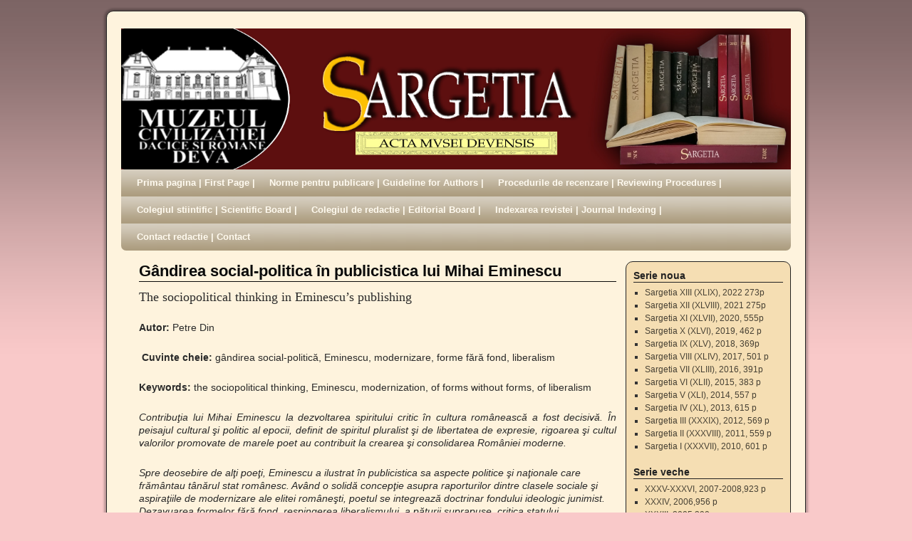

--- FILE ---
content_type: text/html; charset=UTF-8
request_url: http://www.anuarulsargetia.ro/gandirea-social-politica-in-publicistica-lui-mihai-eminescu
body_size: 9153
content:
<!DOCTYPE html>
<html lang="en-US">
<head>
<meta charset="UTF-8" />
<title>Gândirea social-politica în publicistica lui Mihai Eminescu | </title>
<link rel="profile" href="http://gmpg.org/xfn/11" />
<link rel="stylesheet" type="text/css" media="all" href="http://www.anuarulsargetia.ro/wp-content/themes/weaver/style.css" />
<link rel="pingback" href="http://www.anuarulsargetia.ro/xmlrpc.php" />
<meta name='robots' content='max-image-preview:large' />
	<style>img:is([sizes="auto" i], [sizes^="auto," i]) { contain-intrinsic-size: 3000px 1500px }</style>
	<link rel="alternate" type="application/rss+xml" title=" &raquo; Feed" href="http://www.anuarulsargetia.ro/feed" />
<link rel="alternate" type="application/rss+xml" title=" &raquo; Comments Feed" href="http://www.anuarulsargetia.ro/comments/feed" />
<link rel="alternate" type="application/rss+xml" title=" &raquo; Gândirea social-politica în publicistica lui Mihai Eminescu Comments Feed" href="http://www.anuarulsargetia.ro/gandirea-social-politica-in-publicistica-lui-mihai-eminescu/feed" />
<script type="text/javascript">
/* <![CDATA[ */
window._wpemojiSettings = {"baseUrl":"https:\/\/s.w.org\/images\/core\/emoji\/15.0.3\/72x72\/","ext":".png","svgUrl":"https:\/\/s.w.org\/images\/core\/emoji\/15.0.3\/svg\/","svgExt":".svg","source":{"concatemoji":"http:\/\/www.anuarulsargetia.ro\/wp-includes\/js\/wp-emoji-release.min.js?ver=6.7.4"}};
/*! This file is auto-generated */
!function(i,n){var o,s,e;function c(e){try{var t={supportTests:e,timestamp:(new Date).valueOf()};sessionStorage.setItem(o,JSON.stringify(t))}catch(e){}}function p(e,t,n){e.clearRect(0,0,e.canvas.width,e.canvas.height),e.fillText(t,0,0);var t=new Uint32Array(e.getImageData(0,0,e.canvas.width,e.canvas.height).data),r=(e.clearRect(0,0,e.canvas.width,e.canvas.height),e.fillText(n,0,0),new Uint32Array(e.getImageData(0,0,e.canvas.width,e.canvas.height).data));return t.every(function(e,t){return e===r[t]})}function u(e,t,n){switch(t){case"flag":return n(e,"\ud83c\udff3\ufe0f\u200d\u26a7\ufe0f","\ud83c\udff3\ufe0f\u200b\u26a7\ufe0f")?!1:!n(e,"\ud83c\uddfa\ud83c\uddf3","\ud83c\uddfa\u200b\ud83c\uddf3")&&!n(e,"\ud83c\udff4\udb40\udc67\udb40\udc62\udb40\udc65\udb40\udc6e\udb40\udc67\udb40\udc7f","\ud83c\udff4\u200b\udb40\udc67\u200b\udb40\udc62\u200b\udb40\udc65\u200b\udb40\udc6e\u200b\udb40\udc67\u200b\udb40\udc7f");case"emoji":return!n(e,"\ud83d\udc26\u200d\u2b1b","\ud83d\udc26\u200b\u2b1b")}return!1}function f(e,t,n){var r="undefined"!=typeof WorkerGlobalScope&&self instanceof WorkerGlobalScope?new OffscreenCanvas(300,150):i.createElement("canvas"),a=r.getContext("2d",{willReadFrequently:!0}),o=(a.textBaseline="top",a.font="600 32px Arial",{});return e.forEach(function(e){o[e]=t(a,e,n)}),o}function t(e){var t=i.createElement("script");t.src=e,t.defer=!0,i.head.appendChild(t)}"undefined"!=typeof Promise&&(o="wpEmojiSettingsSupports",s=["flag","emoji"],n.supports={everything:!0,everythingExceptFlag:!0},e=new Promise(function(e){i.addEventListener("DOMContentLoaded",e,{once:!0})}),new Promise(function(t){var n=function(){try{var e=JSON.parse(sessionStorage.getItem(o));if("object"==typeof e&&"number"==typeof e.timestamp&&(new Date).valueOf()<e.timestamp+604800&&"object"==typeof e.supportTests)return e.supportTests}catch(e){}return null}();if(!n){if("undefined"!=typeof Worker&&"undefined"!=typeof OffscreenCanvas&&"undefined"!=typeof URL&&URL.createObjectURL&&"undefined"!=typeof Blob)try{var e="postMessage("+f.toString()+"("+[JSON.stringify(s),u.toString(),p.toString()].join(",")+"));",r=new Blob([e],{type:"text/javascript"}),a=new Worker(URL.createObjectURL(r),{name:"wpTestEmojiSupports"});return void(a.onmessage=function(e){c(n=e.data),a.terminate(),t(n)})}catch(e){}c(n=f(s,u,p))}t(n)}).then(function(e){for(var t in e)n.supports[t]=e[t],n.supports.everything=n.supports.everything&&n.supports[t],"flag"!==t&&(n.supports.everythingExceptFlag=n.supports.everythingExceptFlag&&n.supports[t]);n.supports.everythingExceptFlag=n.supports.everythingExceptFlag&&!n.supports.flag,n.DOMReady=!1,n.readyCallback=function(){n.DOMReady=!0}}).then(function(){return e}).then(function(){var e;n.supports.everything||(n.readyCallback(),(e=n.source||{}).concatemoji?t(e.concatemoji):e.wpemoji&&e.twemoji&&(t(e.twemoji),t(e.wpemoji)))}))}((window,document),window._wpemojiSettings);
/* ]]> */
</script>
<link rel='stylesheet' id='weaver-style-sheet-css' href='http://www.anuarulsargetia.ro/wp-content/uploads/weaver-subthemes/style-weaver.css?ver=9' type='text/css' media='all' />
<style id='wp-emoji-styles-inline-css' type='text/css'>

	img.wp-smiley, img.emoji {
		display: inline !important;
		border: none !important;
		box-shadow: none !important;
		height: 1em !important;
		width: 1em !important;
		margin: 0 0.07em !important;
		vertical-align: -0.1em !important;
		background: none !important;
		padding: 0 !important;
	}
</style>
<link rel='stylesheet' id='wp-block-library-css' href='http://www.anuarulsargetia.ro/wp-includes/css/dist/block-library/style.min.css?ver=6.7.4' type='text/css' media='all' />
<style id='classic-theme-styles-inline-css' type='text/css'>
/*! This file is auto-generated */
.wp-block-button__link{color:#fff;background-color:#32373c;border-radius:9999px;box-shadow:none;text-decoration:none;padding:calc(.667em + 2px) calc(1.333em + 2px);font-size:1.125em}.wp-block-file__button{background:#32373c;color:#fff;text-decoration:none}
</style>
<style id='global-styles-inline-css' type='text/css'>
:root{--wp--preset--aspect-ratio--square: 1;--wp--preset--aspect-ratio--4-3: 4/3;--wp--preset--aspect-ratio--3-4: 3/4;--wp--preset--aspect-ratio--3-2: 3/2;--wp--preset--aspect-ratio--2-3: 2/3;--wp--preset--aspect-ratio--16-9: 16/9;--wp--preset--aspect-ratio--9-16: 9/16;--wp--preset--color--black: #000000;--wp--preset--color--cyan-bluish-gray: #abb8c3;--wp--preset--color--white: #ffffff;--wp--preset--color--pale-pink: #f78da7;--wp--preset--color--vivid-red: #cf2e2e;--wp--preset--color--luminous-vivid-orange: #ff6900;--wp--preset--color--luminous-vivid-amber: #fcb900;--wp--preset--color--light-green-cyan: #7bdcb5;--wp--preset--color--vivid-green-cyan: #00d084;--wp--preset--color--pale-cyan-blue: #8ed1fc;--wp--preset--color--vivid-cyan-blue: #0693e3;--wp--preset--color--vivid-purple: #9b51e0;--wp--preset--gradient--vivid-cyan-blue-to-vivid-purple: linear-gradient(135deg,rgba(6,147,227,1) 0%,rgb(155,81,224) 100%);--wp--preset--gradient--light-green-cyan-to-vivid-green-cyan: linear-gradient(135deg,rgb(122,220,180) 0%,rgb(0,208,130) 100%);--wp--preset--gradient--luminous-vivid-amber-to-luminous-vivid-orange: linear-gradient(135deg,rgba(252,185,0,1) 0%,rgba(255,105,0,1) 100%);--wp--preset--gradient--luminous-vivid-orange-to-vivid-red: linear-gradient(135deg,rgba(255,105,0,1) 0%,rgb(207,46,46) 100%);--wp--preset--gradient--very-light-gray-to-cyan-bluish-gray: linear-gradient(135deg,rgb(238,238,238) 0%,rgb(169,184,195) 100%);--wp--preset--gradient--cool-to-warm-spectrum: linear-gradient(135deg,rgb(74,234,220) 0%,rgb(151,120,209) 20%,rgb(207,42,186) 40%,rgb(238,44,130) 60%,rgb(251,105,98) 80%,rgb(254,248,76) 100%);--wp--preset--gradient--blush-light-purple: linear-gradient(135deg,rgb(255,206,236) 0%,rgb(152,150,240) 100%);--wp--preset--gradient--blush-bordeaux: linear-gradient(135deg,rgb(254,205,165) 0%,rgb(254,45,45) 50%,rgb(107,0,62) 100%);--wp--preset--gradient--luminous-dusk: linear-gradient(135deg,rgb(255,203,112) 0%,rgb(199,81,192) 50%,rgb(65,88,208) 100%);--wp--preset--gradient--pale-ocean: linear-gradient(135deg,rgb(255,245,203) 0%,rgb(182,227,212) 50%,rgb(51,167,181) 100%);--wp--preset--gradient--electric-grass: linear-gradient(135deg,rgb(202,248,128) 0%,rgb(113,206,126) 100%);--wp--preset--gradient--midnight: linear-gradient(135deg,rgb(2,3,129) 0%,rgb(40,116,252) 100%);--wp--preset--font-size--small: 13px;--wp--preset--font-size--medium: 20px;--wp--preset--font-size--large: 36px;--wp--preset--font-size--x-large: 42px;--wp--preset--spacing--20: 0.44rem;--wp--preset--spacing--30: 0.67rem;--wp--preset--spacing--40: 1rem;--wp--preset--spacing--50: 1.5rem;--wp--preset--spacing--60: 2.25rem;--wp--preset--spacing--70: 3.38rem;--wp--preset--spacing--80: 5.06rem;--wp--preset--shadow--natural: 6px 6px 9px rgba(0, 0, 0, 0.2);--wp--preset--shadow--deep: 12px 12px 50px rgba(0, 0, 0, 0.4);--wp--preset--shadow--sharp: 6px 6px 0px rgba(0, 0, 0, 0.2);--wp--preset--shadow--outlined: 6px 6px 0px -3px rgba(255, 255, 255, 1), 6px 6px rgba(0, 0, 0, 1);--wp--preset--shadow--crisp: 6px 6px 0px rgba(0, 0, 0, 1);}:where(.is-layout-flex){gap: 0.5em;}:where(.is-layout-grid){gap: 0.5em;}body .is-layout-flex{display: flex;}.is-layout-flex{flex-wrap: wrap;align-items: center;}.is-layout-flex > :is(*, div){margin: 0;}body .is-layout-grid{display: grid;}.is-layout-grid > :is(*, div){margin: 0;}:where(.wp-block-columns.is-layout-flex){gap: 2em;}:where(.wp-block-columns.is-layout-grid){gap: 2em;}:where(.wp-block-post-template.is-layout-flex){gap: 1.25em;}:where(.wp-block-post-template.is-layout-grid){gap: 1.25em;}.has-black-color{color: var(--wp--preset--color--black) !important;}.has-cyan-bluish-gray-color{color: var(--wp--preset--color--cyan-bluish-gray) !important;}.has-white-color{color: var(--wp--preset--color--white) !important;}.has-pale-pink-color{color: var(--wp--preset--color--pale-pink) !important;}.has-vivid-red-color{color: var(--wp--preset--color--vivid-red) !important;}.has-luminous-vivid-orange-color{color: var(--wp--preset--color--luminous-vivid-orange) !important;}.has-luminous-vivid-amber-color{color: var(--wp--preset--color--luminous-vivid-amber) !important;}.has-light-green-cyan-color{color: var(--wp--preset--color--light-green-cyan) !important;}.has-vivid-green-cyan-color{color: var(--wp--preset--color--vivid-green-cyan) !important;}.has-pale-cyan-blue-color{color: var(--wp--preset--color--pale-cyan-blue) !important;}.has-vivid-cyan-blue-color{color: var(--wp--preset--color--vivid-cyan-blue) !important;}.has-vivid-purple-color{color: var(--wp--preset--color--vivid-purple) !important;}.has-black-background-color{background-color: var(--wp--preset--color--black) !important;}.has-cyan-bluish-gray-background-color{background-color: var(--wp--preset--color--cyan-bluish-gray) !important;}.has-white-background-color{background-color: var(--wp--preset--color--white) !important;}.has-pale-pink-background-color{background-color: var(--wp--preset--color--pale-pink) !important;}.has-vivid-red-background-color{background-color: var(--wp--preset--color--vivid-red) !important;}.has-luminous-vivid-orange-background-color{background-color: var(--wp--preset--color--luminous-vivid-orange) !important;}.has-luminous-vivid-amber-background-color{background-color: var(--wp--preset--color--luminous-vivid-amber) !important;}.has-light-green-cyan-background-color{background-color: var(--wp--preset--color--light-green-cyan) !important;}.has-vivid-green-cyan-background-color{background-color: var(--wp--preset--color--vivid-green-cyan) !important;}.has-pale-cyan-blue-background-color{background-color: var(--wp--preset--color--pale-cyan-blue) !important;}.has-vivid-cyan-blue-background-color{background-color: var(--wp--preset--color--vivid-cyan-blue) !important;}.has-vivid-purple-background-color{background-color: var(--wp--preset--color--vivid-purple) !important;}.has-black-border-color{border-color: var(--wp--preset--color--black) !important;}.has-cyan-bluish-gray-border-color{border-color: var(--wp--preset--color--cyan-bluish-gray) !important;}.has-white-border-color{border-color: var(--wp--preset--color--white) !important;}.has-pale-pink-border-color{border-color: var(--wp--preset--color--pale-pink) !important;}.has-vivid-red-border-color{border-color: var(--wp--preset--color--vivid-red) !important;}.has-luminous-vivid-orange-border-color{border-color: var(--wp--preset--color--luminous-vivid-orange) !important;}.has-luminous-vivid-amber-border-color{border-color: var(--wp--preset--color--luminous-vivid-amber) !important;}.has-light-green-cyan-border-color{border-color: var(--wp--preset--color--light-green-cyan) !important;}.has-vivid-green-cyan-border-color{border-color: var(--wp--preset--color--vivid-green-cyan) !important;}.has-pale-cyan-blue-border-color{border-color: var(--wp--preset--color--pale-cyan-blue) !important;}.has-vivid-cyan-blue-border-color{border-color: var(--wp--preset--color--vivid-cyan-blue) !important;}.has-vivid-purple-border-color{border-color: var(--wp--preset--color--vivid-purple) !important;}.has-vivid-cyan-blue-to-vivid-purple-gradient-background{background: var(--wp--preset--gradient--vivid-cyan-blue-to-vivid-purple) !important;}.has-light-green-cyan-to-vivid-green-cyan-gradient-background{background: var(--wp--preset--gradient--light-green-cyan-to-vivid-green-cyan) !important;}.has-luminous-vivid-amber-to-luminous-vivid-orange-gradient-background{background: var(--wp--preset--gradient--luminous-vivid-amber-to-luminous-vivid-orange) !important;}.has-luminous-vivid-orange-to-vivid-red-gradient-background{background: var(--wp--preset--gradient--luminous-vivid-orange-to-vivid-red) !important;}.has-very-light-gray-to-cyan-bluish-gray-gradient-background{background: var(--wp--preset--gradient--very-light-gray-to-cyan-bluish-gray) !important;}.has-cool-to-warm-spectrum-gradient-background{background: var(--wp--preset--gradient--cool-to-warm-spectrum) !important;}.has-blush-light-purple-gradient-background{background: var(--wp--preset--gradient--blush-light-purple) !important;}.has-blush-bordeaux-gradient-background{background: var(--wp--preset--gradient--blush-bordeaux) !important;}.has-luminous-dusk-gradient-background{background: var(--wp--preset--gradient--luminous-dusk) !important;}.has-pale-ocean-gradient-background{background: var(--wp--preset--gradient--pale-ocean) !important;}.has-electric-grass-gradient-background{background: var(--wp--preset--gradient--electric-grass) !important;}.has-midnight-gradient-background{background: var(--wp--preset--gradient--midnight) !important;}.has-small-font-size{font-size: var(--wp--preset--font-size--small) !important;}.has-medium-font-size{font-size: var(--wp--preset--font-size--medium) !important;}.has-large-font-size{font-size: var(--wp--preset--font-size--large) !important;}.has-x-large-font-size{font-size: var(--wp--preset--font-size--x-large) !important;}
:where(.wp-block-post-template.is-layout-flex){gap: 1.25em;}:where(.wp-block-post-template.is-layout-grid){gap: 1.25em;}
:where(.wp-block-columns.is-layout-flex){gap: 2em;}:where(.wp-block-columns.is-layout-grid){gap: 2em;}
:root :where(.wp-block-pullquote){font-size: 1.5em;line-height: 1.6;}
</style>
<link rel="https://api.w.org/" href="http://www.anuarulsargetia.ro/wp-json/" /><link rel="alternate" title="JSON" type="application/json" href="http://www.anuarulsargetia.ro/wp-json/wp/v2/pages/336" /><link rel="EditURI" type="application/rsd+xml" title="RSD" href="http://www.anuarulsargetia.ro/xmlrpc.php?rsd" />
<meta name="generator" content="WordPress 6.7.4" />
<link rel="canonical" href="http://www.anuarulsargetia.ro/gandirea-social-politica-in-publicistica-lui-mihai-eminescu" />
<link rel='shortlink' href='http://www.anuarulsargetia.ro/?p=336' />
<link rel="alternate" title="oEmbed (JSON)" type="application/json+oembed" href="http://www.anuarulsargetia.ro/wp-json/oembed/1.0/embed?url=http%3A%2F%2Fwww.anuarulsargetia.ro%2Fgandirea-social-politica-in-publicistica-lui-mihai-eminescu" />
<link rel="alternate" title="oEmbed (XML)" type="text/xml+oembed" href="http://www.anuarulsargetia.ro/wp-json/oembed/1.0/embed?url=http%3A%2F%2Fwww.anuarulsargetia.ro%2Fgandirea-social-politica-in-publicistica-lui-mihai-eminescu&#038;format=xml" />

<!-- This site is using Weaver 2.2.9 subtheme: Wheat -->
<meta name="description" content="  - Muzeul Civilizatiei Dacice si Romane Deva " />
<meta name="keywords" content=" blog, " />
<!-- Add your own CSS snippets between the style tags. -->
<style type="text/css">
</style>
<!--[if lte IE 7]>
<style type="text/css" media="screen">
div.menu { display:inline !important;}
.menu-add, .menu-add-left {margin-top:-4px !important;}
</style>
<![endif]-->
<!--[if lte IE 8]>
<style type="text/css" media="screen">
#primary, #secondary, #altleft, #altright, #ttw-top-widget, #ttw-bot-widget,
  #ttw-site-top-widget, #ttw-site-bot-widget, #per-page-widget, #wrapper {
  behavior: url(http://www.anuarulsargetia.ro/wp-content/themes/weaver/js/PIE/PIE.php); position:relative; }
</style>
<![endif]-->

<!-- End of Weaver options -->
<style type="text/css" id="custom-background-css">
body.custom-background { background-color: #f9c9c9; }
</style>
	</head>

<body class="page-template-default page page-id-336 custom-background">
<div id="wrapper" class="hfeed">
    <div id="header">
    	<div id="masthead">
		<div id="ttw-site-logo"></div>
		<div id="ttw-site-logo-link" onclick="location.href='http://www.anuarulsargetia.ro/';" style="cursor:pointer;"></div>
		<div id="site-title" >
		    <span>
			<a href="http://www.anuarulsargetia.ro/" title="" rel="home"></a>
		    </span>
		</div>
		<div id="site-description" ></div>
		<div class="skip-link screen-reader-text"><a href="#content" title="Skip to content">Skip to content</a></div>

	    <div id="branding" role="banner">
			<img src="http://www.anuarulsargetia.ro/wp-content/uploads/2017/03/cropped-sargetia.jpg" width="940" height="198" alt="" />
	    </div><!-- #branding -->
	    		<div id="nav-bottom-menu"><div id="access" role="navigation">
<div class="menu"><ul id="menu-meniu-sus" class="menu"><li id="menu-item-178" class="menu-item menu-item-type-post_type menu-item-object-page menu-item-home menu-item-178"><a href="http://www.anuarulsargetia.ro/">Prima pagina | First Page |</a></li>
<li id="menu-item-449" class="menu-item menu-item-type-custom menu-item-object-custom menu-item-449"><a href="http://www.anuarulsargetia.ro/in-atentia-colaboratorilor-2">Norme pentru publicare | Guideline for Authors |</a></li>
<li id="menu-item-6036" class="menu-item menu-item-type-post_type menu-item-object-page menu-item-6036"><a href="http://www.anuarulsargetia.ro/procedurile-de-recenzare">Procedurile de recenzare | Reviewing Procedures |</a></li>
<li id="menu-item-6041" class="menu-item menu-item-type-post_type menu-item-object-page menu-item-6041"><a href="http://www.anuarulsargetia.ro/colegiul-stiintific">Colegiul stiintific | Scientific Board |</a></li>
<li id="menu-item-6046" class="menu-item menu-item-type-post_type menu-item-object-page menu-item-6046"><a href="http://www.anuarulsargetia.ro/colegiul-de-redactie">Colegiul de redactie | Editorial Board |</a></li>
<li id="menu-item-6051" class="menu-item menu-item-type-post_type menu-item-object-page menu-item-6051"><a href="http://www.anuarulsargetia.ro/indexarea-revistei">Indexarea revistei | Journal Indexing |</a></li>
<li id="menu-item-444" class="menu-item menu-item-type-custom menu-item-object-custom menu-item-444"><a href="http://www.anuarulsargetia.ro/contact">Contact redactie | Contact</a></li>
</ul></div>		</div></div><!-- #access -->
		
	</div><!-- #masthead -->
    </div><!-- #header -->


    <div id="main">

	<div id="container" class="container-page">
	<div id="content">
	    <div id="post-336" class="post-336 page type-page status-publish hentry">
<h1 class="entry-title"  >Gândirea social-politica în publicistica lui Mihai Eminescu</h1>
		    <div class="entry-content">
<p lang="ro-RO"><span style="font-size: 18px; font-family: trebuchet ms,geneva;">The sociopolitical thinking in Eminescu’s publishing</span></p>
<p lang="ro-RO"><span style="font-size: 14px;"><strong>Autor:</strong> Petre Din</span></p>
<p align="JUSTIFY"> <strong>Cuvinte cheie:</strong> gândirea social-politică, Eminescu, modernizare, forme fără fond, liberalism</p>
<p align="JUSTIFY"><strong>Keywords:</strong> the sociopolitical thinking, Eminescu, modernization, of forms without forms, of liberalism</p>
<p align="JUSTIFY">
<p align="JUSTIFY"><em>Contribuţia lui Mihai Eminescu la dezvoltarea spiritului critic în cultura românească a fost decisivă. În peisajul cultural şi politic al epocii, definit de spiritul pluralist şi de libertatea de expresie, rigoarea şi cultul valorilor promovate de marele poet au contribuit la crearea şi consolidarea României moderne.</em></p>
<p lang="ro-RO"><em>Spre deosebire de alţi poeţi, Eminescu a ilustrat în publicistica sa aspecte politice şi naţionale care frământau tânărul stat românesc. Având o solidă concepţie asupra raporturilor dintre clasele sociale şi aspiraţiile de modernizare ale elitei româneşti, poetul se integrează doctrinar fondului ideologic junimist. Dezavuarea formelor fără fond, respingerea liberalismului, a păturii suprapuse, critica statului contractualist modern sunt concepte dezvoltate în presa politică.</em></p>
<p lang="ro-RO">Eminescu’s contribution to the development of criticism in the Romanian culture was decisive. In the cultural and political background of that period defined by the publishing spirit and by the freedom of speech, the rigor and cult of values promoted by the great poet contributed to the creation and consolidation of modern Romania. Unlike other poets, Eminescu illustrated in his publishing the political and national aspects that the young Romanian state was facing at that time. Having a strong conception on the relation between the social classes and the aspirations of the Romanian elite to modernization, the poet belong to the illuminist ideological background. The rejection of forms without forms, of liberalism and the opressed social class, the criticism of the modern state are all concepts debated in the political press. Eminescu’s publishing is almost totally focusing on key ideas that suggest that all decision forces desire the progress of the country and of all Romanian people, in the name of truth and justice, strong principles of thinking and existence.</p>
<p><iframe src="https://docs.google.com/file/d/0BzdXfLqAImOhNm9ZOTY3bVQ3MUE/preview" width="640" height="480"></iframe></p>
<div class="clear-cols"></div>		    </div><!-- .entry-content -->
	    </div><!-- #post-336 -->

	</div><!-- #content -->
	</div><!-- #container -->
	<div id="primary" class="widget-area" role="complementary">
	    <ul class="xoxo">
<li id="nav_menu-3" class="widget-container widget_nav_menu"><h3 class="widget-title">Serie noua</h3><div class="menu-meniu-stanga-container"><ul id="menu-meniu-stanga" class="menu"><li id="menu-item-10072" class="menu-item menu-item-type-post_type menu-item-object-page menu-item-10072"><a href="http://www.anuarulsargetia.ro/sargetia-xiii-2022-273-p">Sargetia XIII (XLIX), 2022 273p</a></li>
<li id="menu-item-10113" class="menu-item menu-item-type-post_type menu-item-object-page menu-item-10113"><a href="http://www.anuarulsargetia.ro/sargetia-xii-xlviii-2021-275p">Sargetia XII (XLVIII), 2021 275p</a></li>
<li id="menu-item-10120" class="menu-item menu-item-type-post_type menu-item-object-page menu-item-10120"><a href="http://www.anuarulsargetia.ro/sargetia-xi-xlvii-2020-555p">Sargetia XI (XLVII), 2020, 555p</a></li>
<li id="menu-item-10129" class="menu-item menu-item-type-post_type menu-item-object-page menu-item-10129"><a href="http://www.anuarulsargetia.ro/sargetia-x-xlvi-2019-462-p">Sargetia X (XLVI), 2019, 462 p</a></li>
<li id="menu-item-7450" class="menu-item menu-item-type-custom menu-item-object-custom menu-item-7450"><a href="http://www.anuarulsargetia.ro/cuprins-sargetiaix">Sargetia IX (XLV), 2018, 369p</a></li>
<li id="menu-item-6783" class="menu-item menu-item-type-post_type menu-item-object-page menu-item-6783"><a href="http://www.anuarulsargetia.ro/anuarul-sargetia-viii-sn-cuprins">Sargetia VIII (XLIV), 2017, 501 p</a></li>
<li id="menu-item-6543" class="menu-item menu-item-type-post_type menu-item-object-page menu-item-6543"><a href="http://www.anuarulsargetia.ro/anuarul-sargetia-vii-2016-cuprins">Sargetia VII (XLIII), 2016, 391p</a></li>
<li id="menu-item-6549" class="menu-item menu-item-type-post_type menu-item-object-page menu-item-6549"><a href="http://www.anuarulsargetia.ro/sargetia-vi-2015-cuprins">Sargetia VI (XLII), 2015, 383 p</a></li>
<li id="menu-item-5286" class="menu-item menu-item-type-post_type menu-item-object-page menu-item-5286"><a href="http://www.anuarulsargetia.ro/sargetia-v">Sargetia V (XLI), 2014, 557 p</a></li>
<li id="menu-item-2842" class="menu-item menu-item-type-custom menu-item-object-custom menu-item-2842"><a href="http://www.anuarulsargetia.ro/sargetia-iv">Sargetia IV (XL), 2013, 615 p</a></li>
<li id="menu-item-732" class="menu-item menu-item-type-custom menu-item-object-custom menu-item-732"><a href="http://www.anuarulsargetia.ro/sargetia-xxxix">Sargetia III (XXXIX), 2012, 569 p</a></li>
<li id="menu-item-159" class="menu-item menu-item-type-post_type menu-item-object-page menu-item-159"><a href="http://www.anuarulsargetia.ro/sargetia-xxxviii-cuprins">Sargetia II (XXXVIII), 2011, 559 p</a></li>
<li id="menu-item-459" class="menu-item menu-item-type-custom menu-item-object-custom menu-item-459"><a href="http://www.anuarulsargetia.ro/anuarul-sargetia-xxxvii-cuprins">Sargetia I (XXXVII), 2010, 601 p</a></li>
</ul></div></li><li id="nav_menu-2" class="widget-container widget_nav_menu"><h3 class="widget-title">Serie veche</h3><div class="menu-meniu-stanga-jos-container"><ul id="menu-meniu-stanga-jos" class="menu"><li id="menu-item-46" class="menu-item menu-item-type-custom menu-item-object-custom menu-item-46"><a href="http://www.anuarulsargetia.ro/xxxv-xxxvi-2007-2008923-p">XXXV-XXXVI, 2007-2008,923 p</a></li>
<li id="menu-item-47" class="menu-item menu-item-type-custom menu-item-object-custom menu-item-47"><a href="http://www.anuarulsargetia.ro/anuarul-sargetia-xxxiv">XXXIV, 2006,956 p</a></li>
<li id="menu-item-48" class="menu-item menu-item-type-custom menu-item-object-custom menu-item-48"><a href="http://www.anuarulsargetia.ro/anuarul-sargetia-xxxiii">XXXIII, 2005,390 p</a></li>
<li id="menu-item-49" class="menu-item menu-item-type-custom menu-item-object-custom menu-item-49"><a href="http://www.anuarulsargetia.ro/sargetia-xxxii">XXXII, 2004,880 p</a></li>
<li id="menu-item-50" class="menu-item menu-item-type-custom menu-item-object-custom menu-item-50"><a href="http://www.anuarulsargetia.ro/sargetia-xxxi-2003">XXXI, 2003,469 p</a></li>
<li id="menu-item-51" class="menu-item menu-item-type-custom menu-item-object-custom menu-item-51"><a href="http://www.anuarulsargetia.ro/sargetia-xxx">XXX, 2001-2002,949 p</a></li>
<li id="menu-item-52" class="menu-item menu-item-type-custom menu-item-object-custom menu-item-52"><a href="http://www.anuarulsargetia.ro/cuprins-sargetia-xxix2">XXVIII-XXIX/2,1999-2000,600p</a></li>
<li id="menu-item-53" class="menu-item menu-item-type-custom menu-item-object-custom menu-item-53"><a href="http://www.anuarulsargetia.ro/cuprins-sargetia-xxviii-xxix1">XXVIII-XXIX/1,1999-2000,577p</a></li>
<li id="menu-item-54" class="menu-item menu-item-type-custom menu-item-object-custom menu-item-54"><a href="http://www.anuarulsargetia.ro/cuprins-sargetia-xvii-2">XXVII/2,1997-1998,758p</a></li>
<li id="menu-item-57" class="menu-item menu-item-type-custom menu-item-object-custom menu-item-57"><a href="http://www.anuarulsargetia.ro/sargetia-xxvii11997-1998">XXVII/1,1997-1998,896p</a></li>
<li id="menu-item-58" class="menu-item menu-item-type-custom menu-item-object-custom menu-item-58"><a href="http://www.anuarulsargetia.ro/cuprins-sargetia-xxvi2">XXVI/2,1995-1996,800p</a></li>
<li id="menu-item-59" class="menu-item menu-item-type-custom menu-item-object-custom menu-item-59"><a href="http://www.anuarulsargetia.ro/cuprins-sargetia-xxvi-1">XXVI/1,1995-1996,688p</a></li>
<li id="menu-item-60" class="menu-item menu-item-type-custom menu-item-object-custom menu-item-60"><a href="http://www.anuarulsargetia.ro/cuprins-sargetia-xxv-2">XXV/1,1992-1994,982p</a></li>
<li id="menu-item-61" class="menu-item menu-item-type-custom menu-item-object-custom menu-item-61"><a href="http://www.anuarulsargetia.ro/sargetia-xxi-xxiv-1988-1991">XXI-XXIV, 1988-1991,942 p</a></li>
<li id="menu-item-62" class="menu-item menu-item-type-custom menu-item-object-custom menu-item-62"><a href="http://www.anuarulsargetia.ro/cuprins-sargetia-xx">XX,1986-1987,740p</a></li>
<li id="menu-item-63" class="menu-item menu-item-type-custom menu-item-object-custom menu-item-63"><a href="http://www.anuarulsargetia.ro/cuprins-sargetia-xviii-xix-2">XVIII-XIX,1984-1985,464p</a></li>
<li id="menu-item-64" class="menu-item menu-item-type-custom menu-item-object-custom menu-item-64"><a href="http://www.anuarulsargetia.ro/cuprins-sargetia-xvi-xvii">XVI-XVII,1982-1983,749p</a></li>
<li id="menu-item-65" class="menu-item menu-item-type-custom menu-item-object-custom menu-item-65"><a href="http://www.anuarulsargetia.ro/sargetia-xv">XV,1981,540p</a></li>
<li id="menu-item-66" class="menu-item menu-item-type-custom menu-item-object-custom menu-item-66"><a href="http://www.anuarulsargetia.ro/sargetia-xiv">XIV,1979,739p</a></li>
<li id="menu-item-67" class="menu-item menu-item-type-custom menu-item-object-custom menu-item-67"><a href="http://www.anuarulsargetia.ro/cuprin-sargetiaxiii">XIII,1977,620p</a></li>
<li id="menu-item-68" class="menu-item menu-item-type-custom menu-item-object-custom menu-item-68"><a href="http://www.anuarulsargetia.ro/sargetia-xi-xii-1974-1975">XI-XII,1974-1975,504p</a></li>
<li id="menu-item-69" class="menu-item menu-item-type-custom menu-item-object-custom menu-item-69"><a href="http://www.anuarulsargetia.ro/sargetia-x-1973">X,1973,447p</a></li>
<li id="menu-item-70" class="menu-item menu-item-type-custom menu-item-object-custom menu-item-70"><a href="http://www.anuarulsargetia.ro//sargetia-ix-1972">IX,1972,283p</a></li>
<li id="menu-item-71" class="menu-item menu-item-type-custom menu-item-object-custom menu-item-71"><a href="http://www.anuarulsargetia.ro/cuprins-anuarul-sargetia-viii">VIII,1971,275p</a></li>
<li id="menu-item-72" class="menu-item menu-item-type-custom menu-item-object-custom menu-item-72"><a href="http://www.anuarulsargetia.ro/sargetiaviiveche">VII,1970,313p</a></li>
<li id="menu-item-73" class="menu-item menu-item-type-custom menu-item-object-custom menu-item-73"><a href="http://www.anuarulsargetia.ro/anuarul-vi-cuprins">VI,1969,319p</a></li>
<li id="menu-item-74" class="menu-item menu-item-type-custom menu-item-object-custom menu-item-74"><a href="http://www.anuarulsargetia.ro/anuarul-sargetia-v-1968">V,1968,662p</a></li>
<li id="menu-item-75" class="menu-item menu-item-type-custom menu-item-object-custom menu-item-75"><a href="http://www.anuarulsargetia.ro/anuarul-sargetia-iv-cuprins">IV,1967,272p</a></li>
<li id="menu-item-76" class="menu-item menu-item-type-custom menu-item-object-custom menu-item-76"><a href="http://www.anuarulsargetia.ro/sargetia-iii">III,1956,231p</a></li>
<li id="menu-item-77" class="menu-item menu-item-type-custom menu-item-object-custom menu-item-77"><a href="http://www.anuarulsargetia.ro/anuarul-sargetia-ii-1941">II,1941,164p</a></li>
<li id="menu-item-78" class="menu-item menu-item-type-custom menu-item-object-custom menu-item-78"><a href="http://www.anuarulsargetia.ro/anuarul-sargetia-i-1937">I,1937,214p</a></li>
</ul></div></li>	</ul>
	</div><!-- #primary .widget-area -->
	    <div id="secondary" class="widget-area" role="complementary">
	    <ul class="xoxo">
		<li id="search-2" class="widget-container widget_search"><h3 class="widget-title">Cautati in Sargetia:</h3><form role="search" method="get" id="searchform" class="searchform" action="http://www.anuarulsargetia.ro/">
				<div>
					<label class="screen-reader-text" for="s">Search for:</label>
					<input type="text" value="" name="s" id="s" />
					<input type="submit" id="searchsubmit" value="Search" />
				</div>
			</form></li><li id="calendar-2" class="widget-container widget_calendar"><h3 class="widget-title">Calendar</h3><div id="calendar_wrap" class="calendar_wrap"><table id="wp-calendar" class="wp-calendar-table">
	<caption>January 2026</caption>
	<thead>
	<tr>
		<th scope="col" title="Monday">M</th>
		<th scope="col" title="Tuesday">T</th>
		<th scope="col" title="Wednesday">W</th>
		<th scope="col" title="Thursday">T</th>
		<th scope="col" title="Friday">F</th>
		<th scope="col" title="Saturday">S</th>
		<th scope="col" title="Sunday">S</th>
	</tr>
	</thead>
	<tbody>
	<tr>
		<td colspan="3" class="pad">&nbsp;</td><td>1</td><td>2</td><td>3</td><td>4</td>
	</tr>
	<tr>
		<td>5</td><td>6</td><td>7</td><td>8</td><td>9</td><td>10</td><td>11</td>
	</tr>
	<tr>
		<td>12</td><td>13</td><td>14</td><td>15</td><td>16</td><td>17</td><td>18</td>
	</tr>
	<tr>
		<td>19</td><td>20</td><td>21</td><td>22</td><td>23</td><td>24</td><td>25</td>
	</tr>
	<tr>
		<td id="today">26</td><td>27</td><td>28</td><td>29</td><td>30</td><td>31</td>
		<td class="pad" colspan="1">&nbsp;</td>
	</tr>
	</tbody>
	</table><nav aria-label="Previous and next months" class="wp-calendar-nav">
		<span class="wp-calendar-nav-prev">&nbsp;</span>
		<span class="pad">&nbsp;</span>
		<span class="wp-calendar-nav-next">&nbsp;</span>
	</nav></div></li>	    </ul>
	    </div><!-- #secondary .widget-area -->
    </div><!-- #main -->
    	<div id="footer">
		<div id="colophon">

<table id='ttw_ftable'><tr>
 <td id='ttw_ftdl'><div id="site-info">
 &copy; 2026 - <a href="http://www.anuarulsargetia.ro/" title="" rel="home"></a>
 </div></td>  <td id='ttw_ftdr'><div id="site-generator">
  <a href="http://wordpress.org/" title="Semantic Personal Publishing Platform" rel="generator">Proudly powered by WordPress.</a>
 Weaver by Vali Locota, casa9 advertising
 </div></td> </tr></table>
		</div><!-- #colophon -->
	</div><!-- #footer -->
    </div><!-- #wrapper -->


<script type="text/javascript" src="http://www.anuarulsargetia.ro/wp-includes/js/comment-reply.min.js?ver=6.7.4" id="comment-reply-js" async="async" data-wp-strategy="async"></script>
</body>
</html>
